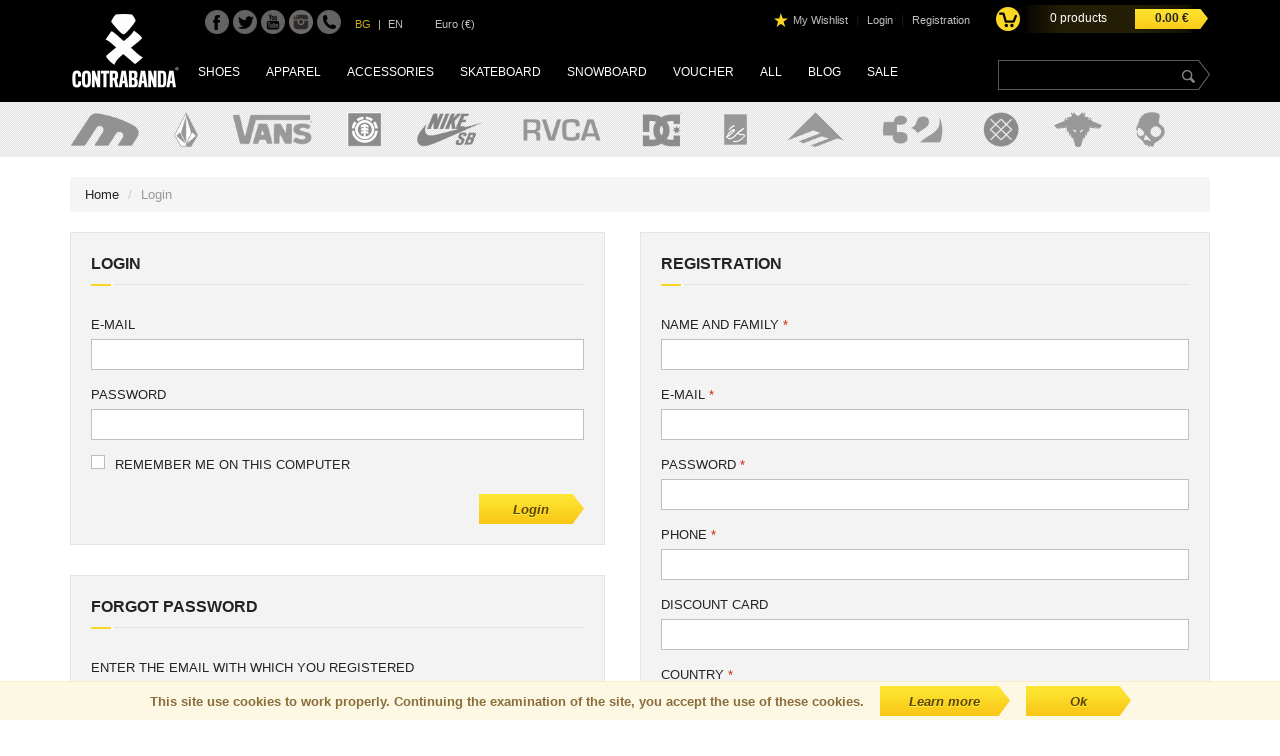

--- FILE ---
content_type: text/html; charset=UTF-8
request_url: https://www.contrabanda.bg/login/
body_size: 8004
content:
<!DOCTYPE html PUBLIC "-//W3C//DTD XHTML 1.0 Transitional//EN" "http://www.w3.org/TR/xhtml1/DTD/xhtml1-transitional.dtd">
<html xmlns="http://www.w3.org/1999/xhtml">
    <head>
        <title>Contrabanda.bg | legal skateboarding , snowboarding , surfing and urban lifestyle smuggling</title>
        <meta name="description" lang="en" content="" />
        <meta name="keywords" content="" />
        <meta http-equiv="content-type" content="text/html; charset=utf-8" />

        <script>
          dataLayer = [];
        </script>
        <!-- Google Tag Manager -->
        <script>
        
        (function(w,d,s,l,i){w[l]=w[l]||[];w[l].push({'gtm.start':
        new Date().getTime(),event:'gtm.js'});var f=d.getElementsByTagName(s)[0],
        j=d.createElement(s),dl=l!='dataLayer'?'&l='+l:'';j.async=true;j.src=
        'https://www.googletagmanager.com/gtm.js?id='+i+dl;f.parentNode.insertBefore(j,f);
        })(window,document,'script','dataLayer','GTM-N5ST387');
        
        </script>
        <!-- End Google Tag Manager -->

                <meta name="google-site-verification" content="ezIy5hJPqCTHbnbTYWvxCZJJ7_Sc34iTLivP2mfIS-U" />
        <meta name="facebook-domain-verification" content="dgmrehscm7c0a50j5vid3zrqpnyw36" />
        <link rel="alternate" media="only screen and (max-width: 990px)" href="https://m.contrabanda.bg/login/" >
        <link rel="shortcut icon" type="image/x-icon" href="https://www.contrabanda.bg/img/favicon.ico" />
        <link rel="stylesheet" type="text/css" href="https://www.contrabanda.bg/css/c.css">
        <link rel="stylesheet" type="text/css" href="https://www.contrabanda.bg/css/default/default.css">
        <link rel="stylesheet" href="https://beta.tbibank.support/fusion-pay-tbi/custom/files/css-tbi-contrabanda.css">
        <script type="text/javascript" src="https://www.contrabanda.bg/js/c.js"></script>
        <script src="https://maps.google.com/maps/api/js?key=AIzaSyAoVj9ZGB3p2Ud_L8oOye0-HIskih0sQjQ" type="text/javascript"></script>
        <script type="text/javascript">
            var my_url  = "https://www.contrabanda.bg/";
            var f_url   = "https://www.contrabanda.bg/login/";
            var my_lang = "en";
            var u_id    = "0";
            var readMoreText = "read more";
            var hideText     = "read less";
        </script>
        
        
    </head>
    <body>
        <!-- Google Tag Manager (noscript) -->
        <noscript><iframe src="https://www.googletagmanager.com/ns.html?id=GTM-N5ST387"
        height="0" width="0" style="display:none;visibility:hidden"></iframe></noscript>
        <!-- End Google Tag Manager (noscript) -->

        <header id="page-header" class="nav-down">
            <div class="row bg-b">
                <div class="content">
                    <table border="0" width="100%" cellpadding="0" cellspacing="0">
                        <tr valign="top">
                            <td width="115">
                                <a href="https://www.contrabanda.bg/" id="logo"></a>
                            </td>
                            <td class="graph-bg">
                                <div class="row pad-l-20 pad-t-10">
                                                                           <a target="_blank" href="https://www.facebook.com/contrabandastore" class="facebook-icon"></a>
                                                                                                                <a target="_blank" href="https://twitter.com/ContrabandaBG" class="twitter-icon"></a>
                                                                                                                <a target="_blank" href="https://www.youtube.com/channel/UCpXEqAezz4zfykmNamnMTwA" class="youtube-icon"></a>
                                                                                                                <a target="_blank" href="https://www.instagram.com/contrabanda.bg/" class="instagram-icon"></a>
                                                                        <a href="https://www.contrabanda.bg/contacts/" class="phone-icon"></a>

                                    <div class="lang-content">
                                                                            <a href="https://www.contrabanda.bg/login/?l=bg" class="lang">BG</a>
                                        <span class="active_lang">&nbsp;|&nbsp;</span>
                                        <span class="active_lang">EN</span>
                                                                        </div>

                                    <div class="currencies-content">
                                                                                                                                                                                                                                                    Euro (€)
                                                                                                                                                            </div>

                                    <div class="profile-box">
                                        <a href="https://www.contrabanda.bg/my-wishlist/" class="wishlist_link">My Wishlist</a>
                                        <span class="profile_sep">&nbsp;|&nbsp;</span>
                                                                                    <a href="https://www.contrabanda.bg/login/" class="profile_link">Login</a>
                                            <span class="profile_sep">&nbsp;|&nbsp;</span>
                                            <a href="https://www.contrabanda.bg/signup/" class="profile_link">Registration</a>
                                                                            </div>

                                    <div class="search-box">
                                        <form method="get" action="https://www.contrabanda.bg/products/">
                                            <input type="text" name="search" class="search-input" value="" />
                                            <div class="search-button">
                                                <input type="submit" class="search-btn" name="search_btn" />
                                            </div>
                                        </form>
                                    </div>

                                    <div class="cart-box popover_bottom_si" data-content="" onclick="document.location='https://www.contrabanda.bg/basket/'">
                                        <div class="cart-box-content">
                                            <span id="basket-product-count">0</span> products
                                        </div>
                                        <div class="cart-price-box">
                                            <span id="basket-product-amount">0.00</span> €
                                        </div>
                                    </div>
                                </div>
                                <div class="row pad-t-15">
                                    
                                                                            <a href="https://www.contrabanda.bg/products/shoes-t2/" class="menu_link ">Shoes</a>
                                                                            <a href="https://www.contrabanda.bg/products/apparel-t1/" class="menu_link ">Apparel</a>
                                                                            <a href="https://www.contrabanda.bg/products/accessories-t3/" class="menu_link ">Accessories</a>
                                                                            <a href="https://www.contrabanda.bg/products/skateboard-t4/" class="menu_link ">Skateboard</a>
                                                                            <a href="https://www.contrabanda.bg/products/snowboard-t6/" class="menu_link ">Snowboard</a>
                                                                            <a href="https://www.contrabanda.bg/products/voucher-t10/" class="menu_link ">Voucher</a>
                                                                        <a href="https://www.contrabanda.bg/all/" class="menu_link ">All</a>
                                    <a href="https://www.contrabanda.bg/blog/" class="menu_link ">Blog</a>
                                    <a href="https://www.contrabanda.bg/sale/" class="menu_link ">SALE</a>
                                </div>
                            </td>
                        </tr>
                    </table>
                </div>
            </div>
            <div class="row dot-bg">
                <div class="content" id="brands-list-header">
                    <div class="brands-list-header">
                        <div>
                                                                            <a href="https://www.contrabanda.bg/etnies-1/">
                                <img src="https://www.contrabanda.bg/files/images/brands/1732787263_9284.png" style="height: 35px;" title="ETNIES" class="tooltip_bottom" />
                            </a>
                                                                                                    <a href="https://www.contrabanda.bg/volcom-4/">
                                <img src="https://www.contrabanda.bg/files/images/brands/1411032244_9584.png" style="height: 35px;" title="VOLCOM" class="tooltip_bottom" />
                            </a>
                                                                                                    <a href="https://www.contrabanda.bg/vans-3/">
                                <img src="https://www.contrabanda.bg/files/images/brands/1411032027_2387.png" style="height: 35px;" title="VANS" class="tooltip_bottom" />
                            </a>
                                                                                                    <a href="https://www.contrabanda.bg/element-107/">
                                <img src="https://www.contrabanda.bg/files/images/brands/1539852498_658.png" style="height: 35px;" title="ELEMENT" class="tooltip_bottom" />
                            </a>
                                                                                                    <a href="https://www.contrabanda.bg/nike-17/">
                                <img src="https://www.contrabanda.bg/files/images/brands/1509633209_8327.png" style="height: 35px;" title="NIKE" class="tooltip_bottom" />
                            </a>
                                                                                                    <a href="https://www.contrabanda.bg/rvca-105/">
                                <img src="https://www.contrabanda.bg/files/images/brands/1552895127_3076.png" style="height: 35px;" title="RVCA" class="tooltip_bottom" />
                            </a>
                                                                                                    <a href="https://www.contrabanda.bg/dc-115/">
                                <img src="https://www.contrabanda.bg/files/images/brands/1589980401_7453.png" style="height: 35px;" title="DC" class="tooltip_bottom" />
                            </a>
                                                                                                    <a href="https://www.contrabanda.bg/es-58/">
                                <img src="https://www.contrabanda.bg/files/images/brands/1444137793_3943.png" style="height: 35px;" title="ES" class="tooltip_bottom" />
                            </a>
                                                                                                    <a href="https://www.contrabanda.bg/emerica-7/">
                                <img src="https://www.contrabanda.bg/files/images/brands/1411032276_3256.png" style="height: 35px;" title="EMERICA" class="tooltip_bottom" />
                            </a>
                                                                                                    <a href="https://www.contrabanda.bg/thirty-two-8/">
                                <img src="https://www.contrabanda.bg/files/images/brands/1411032298_3741.png" style="height: 35px;" title="THIRTY TWO" class="tooltip_bottom" />
                            </a>
                                                                                                    <a href="https://www.contrabanda.bg/stance-92/">
                                <img src="https://www.contrabanda.bg/files/images/brands/1509634223_6964.png" style="height: 35px;" title="STANCE" class="tooltip_bottom" />
                            </a>
                                                                                                    <a href="https://www.contrabanda.bg/brocode-18/">
                                <img src="https://www.contrabanda.bg/files/images/brands/1431612603_89.png" style="height: 35px;" title="BROCODE" class="tooltip_bottom" />
                            </a>
                                                                                                    <a href="https://www.contrabanda.bg/skullcandy-12/">
                                <img src="https://www.contrabanda.bg/files/images/brands/1411032307_6114.png" style="height: 35px;" title="SKULLCANDY" class="tooltip_bottom" />
                            </a>
                                                                                                    <a href="https://www.contrabanda.bg/protest-5/">
                                <img src="https://www.contrabanda.bg/files/images/brands/1411032256_3730.png" style="height: 35px;" title="PROTEST" class="tooltip_bottom" />
                            </a>
                                                                        </div>
                    </div>
                    
                    <div id="show-brands">
                                                    <div class="brands-list-h tooltip_bottom" title="ETNIES">
                                <div class="pad-5" style="vertical-align:middle; display: table-cell;">
                                    <a href="https://www.contrabanda.bg/etnies-1/" class="brand-link">
                                                                                    <img src="https://www.contrabanda.bg/files/images/brands/1732787263_9284.png" alt="" border="0" class="brand-image-header" />
                                                                            </a>
                                </div>
                            </div>
                                                    <div class="brands-list-h tooltip_bottom" title="VOLCOM">
                                <div class="pad-5" style="vertical-align:middle; display: table-cell;">
                                    <a href="https://www.contrabanda.bg/volcom-4/" class="brand-link">
                                                                                    <img src="https://www.contrabanda.bg/files/images/brands/1411032244_9584.png" alt="" border="0" class="brand-image-header" />
                                                                            </a>
                                </div>
                            </div>
                                                    <div class="brands-list-h tooltip_bottom" title="VANS">
                                <div class="pad-5" style="vertical-align:middle; display: table-cell;">
                                    <a href="https://www.contrabanda.bg/vans-3/" class="brand-link">
                                                                                    <img src="https://www.contrabanda.bg/files/images/brands/1411032027_2387.png" alt="" border="0" class="brand-image-header" />
                                                                            </a>
                                </div>
                            </div>
                                                    <div class="brands-list-h tooltip_bottom" title="ELEMENT">
                                <div class="pad-5" style="vertical-align:middle; display: table-cell;">
                                    <a href="https://www.contrabanda.bg/element-107/" class="brand-link">
                                                                                    <img src="https://www.contrabanda.bg/files/images/brands/1539852498_658.png" alt="" border="0" class="brand-image-header" />
                                                                            </a>
                                </div>
                            </div>
                                                    <div class="brands-list-h tooltip_bottom" title="NIKE">
                                <div class="pad-5" style="vertical-align:middle; display: table-cell;">
                                    <a href="https://www.contrabanda.bg/nike-17/" class="brand-link">
                                                                                    <img src="https://www.contrabanda.bg/files/images/brands/1509633209_8327.png" alt="" border="0" class="brand-image-header" />
                                                                            </a>
                                </div>
                            </div>
                                                    <div class="brands-list-h tooltip_bottom" title="RVCA">
                                <div class="pad-5" style="vertical-align:middle; display: table-cell;">
                                    <a href="https://www.contrabanda.bg/rvca-105/" class="brand-link">
                                                                                    <img src="https://www.contrabanda.bg/files/images/brands/1552895127_3076.png" alt="" border="0" class="brand-image-header" />
                                                                            </a>
                                </div>
                            </div>
                                                    <div class="brands-list-h tooltip_bottom" title="DC">
                                <div class="pad-5" style="vertical-align:middle; display: table-cell;">
                                    <a href="https://www.contrabanda.bg/dc-115/" class="brand-link">
                                                                                    <img src="https://www.contrabanda.bg/files/images/brands/1589980401_7453.png" alt="" border="0" class="brand-image-header" />
                                                                            </a>
                                </div>
                            </div>
                                                    <div class="brands-list-h tooltip_bottom" title="ES">
                                <div class="pad-5" style="vertical-align:middle; display: table-cell;">
                                    <a href="https://www.contrabanda.bg/es-58/" class="brand-link">
                                                                                    <img src="https://www.contrabanda.bg/files/images/brands/1444137793_3943.png" alt="" border="0" class="brand-image-header" />
                                                                            </a>
                                </div>
                            </div>
                                                    <div class="brands-list-h tooltip_bottom" title="EMERICA">
                                <div class="pad-5" style="vertical-align:middle; display: table-cell;">
                                    <a href="https://www.contrabanda.bg/emerica-7/" class="brand-link">
                                                                                    <img src="https://www.contrabanda.bg/files/images/brands/1411032276_3256.png" alt="" border="0" class="brand-image-header" />
                                                                            </a>
                                </div>
                            </div>
                                                    <div class="brands-list-h tooltip_bottom" title="THIRTY TWO">
                                <div class="pad-5" style="vertical-align:middle; display: table-cell;">
                                    <a href="https://www.contrabanda.bg/thirty-two-8/" class="brand-link">
                                                                                    <img src="https://www.contrabanda.bg/files/images/brands/1411032298_3741.png" alt="" border="0" class="brand-image-header" />
                                                                            </a>
                                </div>
                            </div>
                                                    <div class="brands-list-h tooltip_bottom" title="STANCE">
                                <div class="pad-5" style="vertical-align:middle; display: table-cell;">
                                    <a href="https://www.contrabanda.bg/stance-92/" class="brand-link">
                                                                                    <img src="https://www.contrabanda.bg/files/images/brands/1509634223_6964.png" alt="" border="0" class="brand-image-header" />
                                                                            </a>
                                </div>
                            </div>
                                                    <div class="brands-list-h tooltip_bottom" title="BROCODE">
                                <div class="pad-5" style="vertical-align:middle; display: table-cell;">
                                    <a href="https://www.contrabanda.bg/brocode-18/" class="brand-link">
                                                                                    <img src="https://www.contrabanda.bg/files/images/brands/1431612603_89.png" alt="" border="0" class="brand-image-header" />
                                                                            </a>
                                </div>
                            </div>
                                                    <div class="brands-list-h tooltip_bottom" title="SKULLCANDY">
                                <div class="pad-5" style="vertical-align:middle; display: table-cell;">
                                    <a href="https://www.contrabanda.bg/skullcandy-12/" class="brand-link">
                                                                                    <img src="https://www.contrabanda.bg/files/images/brands/1411032307_6114.png" alt="" border="0" class="brand-image-header" />
                                                                            </a>
                                </div>
                            </div>
                                                    <div class="brands-list-h tooltip_bottom" title="PROTEST">
                                <div class="pad-5" style="vertical-align:middle; display: table-cell;">
                                    <a href="https://www.contrabanda.bg/protest-5/" class="brand-link">
                                                                                    <img src="https://www.contrabanda.bg/files/images/brands/1411032256_3730.png" alt="" border="0" class="brand-image-header" />
                                                                            </a>
                                </div>
                            </div>
                                                    <div class="brands-list-h tooltip_bottom" title="ELECTRIC">
                                <div class="pad-5" style="vertical-align:middle; display: table-cell;">
                                    <a href="https://www.contrabanda.bg/electric-10/" class="brand-link">
                                                                                    <img src="https://www.contrabanda.bg/files/images/brands/1411032286_5160.png" alt="" border="0" class="brand-image-header" />
                                                                            </a>
                                </div>
                            </div>
                                                    <div class="brands-list-h tooltip_bottom" title="BILLABONG">
                                <div class="pad-5" style="vertical-align:middle; display: table-cell;">
                                    <a href="https://www.contrabanda.bg/billabong-127/" class="brand-link">
                                                                                    <img src="https://www.contrabanda.bg/files/images/brands/1650956008_1967.png" alt="" border="0" class="brand-image-header" />
                                                                            </a>
                                </div>
                            </div>
                                                    <div class="brands-list-h tooltip_bottom" title="AIRHOLE">
                                <div class="pad-5" style="vertical-align:middle; display: table-cell;">
                                    <a href="https://www.contrabanda.bg/airhole-23/" class="brand-link">
                                                                                    <img src="https://www.contrabanda.bg/files/images/brands/1412588349_6298.png" alt="" border="0" class="brand-image-header" />
                                                                            </a>
                                </div>
                            </div>
                                                    <div class="brands-list-h tooltip_bottom" title="DAKINE">
                                <div class="pad-5" style="vertical-align:middle; display: table-cell;">
                                    <a href="https://www.contrabanda.bg/dakine-99/" class="brand-link">
                                                                                    <img src="https://www.contrabanda.bg/files/images/brands/1513073898_8184.png" alt="" border="0" class="brand-image-header" />
                                                                            </a>
                                </div>
                            </div>
                                                    <div class="brands-list-h tooltip_bottom" title="CONVERSE">
                                <div class="pad-5" style="vertical-align:middle; display: table-cell;">
                                    <a href="https://www.contrabanda.bg/converse-139/" class="brand-link">
                                                                                    <img src="https://www.contrabanda.bg/files/images/brands/1679494463_8330.png" alt="" border="0" class="brand-image-header" />
                                                                            </a>
                                </div>
                            </div>
                                                    <div class="brands-list-h tooltip_bottom" title="NEW BALANCE">
                                <div class="pad-5" style="vertical-align:middle; display: table-cell;">
                                    <a href="https://www.contrabanda.bg/new-balance-140/" class="brand-link">
                                                                                    <img src="https://www.contrabanda.bg/files/images/brands/1718098237_1049.png" alt="" border="0" class="brand-image-header" />
                                                                            </a>
                                </div>
                            </div>
                                                    <div class="brands-list-h tooltip_bottom" title="CIRCA">
                                <div class="pad-5" style="vertical-align:middle; display: table-cell;">
                                    <a href="https://www.contrabanda.bg/circa-9/" class="brand-link">
                                                                                    <img src="https://www.contrabanda.bg/files/images/brands/1411032322_7374.png" alt="" border="0" class="brand-image-header" />
                                                                            </a>
                                </div>
                            </div>
                                                    <div class="brands-list-h tooltip_bottom" title="NEVER SUMMER">
                                <div class="pad-5" style="vertical-align:middle; display: table-cell;">
                                    <a href="https://www.contrabanda.bg/never-summer-31/" class="brand-link">
                                                                                    <img src="https://www.contrabanda.bg/files/images/brands/1412588868_703.png" alt="" border="0" class="brand-image-header" />
                                                                            </a>
                                </div>
                            </div>
                                                    <div class="brands-list-h tooltip_bottom" title="LIB-TECH">
                                <div class="pad-5" style="vertical-align:middle; display: table-cell;">
                                    <a href="https://www.contrabanda.bg/lib-tech-85/" class="brand-link">
                                                                                    <img src="https://www.contrabanda.bg/files/images/brands/1479976306_6733.png" alt="" border="0" class="brand-image-header" />
                                                                            </a>
                                </div>
                            </div>
                                                    <div class="brands-list-h tooltip_bottom" title="GNU">
                                <div class="pad-5" style="vertical-align:middle; display: table-cell;">
                                    <a href="https://www.contrabanda.bg/gnu-86/" class="brand-link">
                                                                                    <img src="https://www.contrabanda.bg/files/images/brands/1479976542_482.png" alt="" border="0" class="brand-image-header" />
                                                                            </a>
                                </div>
                            </div>
                                                    <div class="brands-list-h tooltip_bottom" title="BIRKENSTOCK">
                                <div class="pad-5" style="vertical-align:middle; display: table-cell;">
                                    <a href="https://www.contrabanda.bg/birkenstock-149/" class="brand-link">
                                                                                    <img src="https://www.contrabanda.bg/files/images/brands/1719485967_5497.png" alt="" border="0" class="brand-image-header" />
                                                                            </a>
                                </div>
                            </div>
                                                    <div class="brands-list-h tooltip_bottom" title="FIX">
                                <div class="pad-5" style="vertical-align:middle; display: table-cell;">
                                    <a href="https://www.contrabanda.bg/fix-93/" class="brand-link">
                                                                                    <img src="https://www.contrabanda.bg/files/images/brands/1509003200_1949.png" alt="" border="0" class="brand-image-header" />
                                                                            </a>
                                </div>
                            </div>
                                                    <div class="brands-list-h tooltip_bottom" title="UNION">
                                <div class="pad-5" style="vertical-align:middle; display: table-cell;">
                                    <a href="https://www.contrabanda.bg/union-27/" class="brand-link">
                                                                                    <img src="https://www.contrabanda.bg/files/images/brands/1412588811_6687.png" alt="" border="0" class="brand-image-header" />
                                                                            </a>
                                </div>
                            </div>
                                                    <div class="brands-list-h tooltip_bottom" title="ANON">
                                <div class="pad-5" style="vertical-align:middle; display: table-cell;">
                                    <a href="https://www.contrabanda.bg/anon-101/" class="brand-link">
                                                                                    <img src="https://www.contrabanda.bg/files/images/brands/1513926653_3074.png" alt="" border="0" class="brand-image-header" />
                                                                            </a>
                                </div>
                            </div>
                                                    <div class="brands-list-h tooltip_bottom" title="SOUR">
                                <div class="pad-5" style="vertical-align:middle; display: table-cell;">
                                    <a href="https://www.contrabanda.bg/sour-112/" class="brand-link">
                                                                                    <img src="https://www.contrabanda.bg/files/images/brands/1560408626_8006.png" alt="" border="0" class="brand-image-header" />
                                                                            </a>
                                </div>
                            </div>
                                                    <div class="brands-list-h tooltip_bottom" title="PRO-TEC">
                                <div class="pad-5" style="vertical-align:middle; display: table-cell;">
                                    <a href="https://www.contrabanda.bg/pro-tec-26/" class="brand-link">
                                                                                    <img src="https://www.contrabanda.bg/files/images/brands/1412588799_3618.png" alt="" border="0" class="brand-image-header" />
                                                                            </a>
                                </div>
                            </div>
                                                    <div class="brands-list-h tooltip_bottom" title="CONTRABANDA">
                                <div class="pad-5" style="vertical-align:middle; display: table-cell;">
                                    <a href="https://www.contrabanda.bg/contrabanda-36/" class="brand-link">
                                                                                    <img src="https://www.contrabanda.bg/files/images/brands/1606208142_6307.png" alt="" border="0" class="brand-image-header" />
                                                                            </a>
                                </div>
                            </div>
                                                    <div class="brands-list-h tooltip_bottom" title="THUNDER">
                                <div class="pad-5" style="vertical-align:middle; display: table-cell;">
                                    <a href="https://www.contrabanda.bg/thunder-38/" class="brand-link">
                                                                                    <img src="https://www.contrabanda.bg/files/images/brands/1412588945_1222.png" alt="" border="0" class="brand-image-header" />
                                                                            </a>
                                </div>
                            </div>
                                                    <div class="brands-list-h tooltip_bottom" title="INDEPENDENT">
                                <div class="pad-5" style="vertical-align:middle; display: table-cell;">
                                    <a href="https://www.contrabanda.bg/independent-61/" class="brand-link">
                                                                                    <img src="https://www.contrabanda.bg/files/images/brands/1473834553_1258.png" alt="" border="0" class="brand-image-header" />
                                                                            </a>
                                </div>
                            </div>
                                                    <div class="brands-list-h tooltip_bottom" title="MOB">
                                <div class="pad-5" style="vertical-align:middle; display: table-cell;">
                                    <a href="https://www.contrabanda.bg/mob-62/" class="brand-link">
                                                                                    <img src="https://www.contrabanda.bg/files/images/brands/1444219480_6962.png" alt="" border="0" class="brand-image-header" />
                                                                            </a>
                                </div>
                            </div>
                                                    <div class="brands-list-h tooltip_bottom" title="SANTA CRUZ">
                                <div class="pad-5" style="vertical-align:middle; display: table-cell;">
                                    <a href="https://www.contrabanda.bg/santa-cruz-63/" class="brand-link">
                                                                                    <img src="https://www.contrabanda.bg/files/images/brands/1444306070_9723.png" alt="" border="0" class="brand-image-header" />
                                                                            </a>
                                </div>
                            </div>
                                                    <div class="brands-list-h tooltip_bottom" title="CAPITA">
                                <div class="pad-5" style="vertical-align:middle; display: table-cell;">
                                    <a href="https://www.contrabanda.bg/capita-67/" class="brand-link">
                                                                                    <img src="https://www.contrabanda.bg/files/images/brands/1460553694_3909.png" alt="" border="0" class="brand-image-header" />
                                                                            </a>
                                </div>
                            </div>
                                                    <div class="brands-list-h tooltip_bottom" title="SPITFIRE">
                                <div class="pad-5" style="vertical-align:middle; display: table-cell;">
                                    <a href="https://www.contrabanda.bg/spitfire-68/" class="brand-link">
                                                                                    <img src="https://www.contrabanda.bg/files/images/brands/1460553200_4397.png" alt="" border="0" class="brand-image-header" />
                                                                            </a>
                                </div>
                            </div>
                                                    <div class="brands-list-h tooltip_bottom" title="ANTIZ">
                                <div class="pad-5" style="vertical-align:middle; display: table-cell;">
                                    <a href="https://www.contrabanda.bg/antiz-87/" class="brand-link">
                                                                                    <img src="https://www.contrabanda.bg/files/images/brands/1491375147_4514.png" alt="" border="0" class="brand-image-header" />
                                                                            </a>
                                </div>
                            </div>
                                                    <div class="brands-list-h tooltip_bottom" title="BURTON">
                                <div class="pad-5" style="vertical-align:middle; display: table-cell;">
                                    <a href="https://www.contrabanda.bg/burton-100/" class="brand-link">
                                                                                    <img src="https://www.contrabanda.bg/files/images/brands/1513926621_2787.png" alt="" border="0" class="brand-image-header" />
                                                                            </a>
                                </div>
                            </div>
                                                    <div class="brands-list-h tooltip_bottom" title="THRASHER">
                                <div class="pad-5" style="vertical-align:middle; display: table-cell;">
                                    <a href="https://www.contrabanda.bg/thrasher-103/" class="brand-link">
                                                                                    <img src="https://www.contrabanda.bg/files/images/brands/1516868873_7254.png" alt="" border="0" class="brand-image-header" />
                                                                            </a>
                                </div>
                            </div>
                                                    <div class="brands-list-h tooltip_bottom" title="ENJOI">
                                <div class="pad-5" style="vertical-align:middle; display: table-cell;">
                                    <a href="https://www.contrabanda.bg/enjoi-108/" class="brand-link">
                                                                                    <img src="https://www.contrabanda.bg/files/images/brands/1544611928_5115.png" alt="" border="0" class="brand-image-header" />
                                                                            </a>
                                </div>
                            </div>
                                                    <div class="brands-list-h tooltip_bottom" title="ЖЛЪЧ">
                                <div class="pad-5" style="vertical-align:middle; display: table-cell;">
                                    <a href="https://www.contrabanda.bg/жлъч-117/" class="brand-link">
                                                                                    <img src="https://www.contrabanda.bg/files/images/brands/1600420943_8647.png" alt="" border="0" class="brand-image-header" />
                                                                            </a>
                                </div>
                            </div>
                                                    <div class="brands-list-h tooltip_bottom" title="BULLET">
                                <div class="pad-5" style="vertical-align:middle; display: table-cell;">
                                    <a href="https://www.contrabanda.bg/bullet-121/" class="brand-link">
                                                                                    <img src="https://www.contrabanda.bg/files/images/brands/1632988137_8287.png" alt="" border="0" class="brand-image-header" />
                                                                            </a>
                                </div>
                            </div>
                                                    <div class="brands-list-h tooltip_bottom" title="BRONSON">
                                <div class="pad-5" style="vertical-align:middle; display: table-cell;">
                                    <a href="https://www.contrabanda.bg/bronson-123/" class="brand-link">
                                                                                    <img src="https://www.contrabanda.bg/files/images/brands/1632988359_9701.png" alt="" border="0" class="brand-image-header" />
                                                                            </a>
                                </div>
                            </div>
                                                    <div class="brands-list-h tooltip_bottom" title="SMITH">
                                <div class="pad-5" style="vertical-align:middle; display: table-cell;">
                                    <a href="https://www.contrabanda.bg/smith-124/" class="brand-link">
                                                                                    <img src="https://www.contrabanda.bg/files/images/brands/1641541862_1440.png" alt="" border="0" class="brand-image-header" />
                                                                            </a>
                                </div>
                            </div>
                                                    <div class="brands-list-h tooltip_bottom" title="STANLEY">
                                <div class="pad-5" style="vertical-align:middle; display: table-cell;">
                                    <a href="https://www.contrabanda.bg/stanley-125/" class="brand-link">
                                                                                    <img src="https://www.contrabanda.bg/files/images/brands/1645705478_5660.png" alt="" border="0" class="brand-image-header" />
                                                                            </a>
                                </div>
                            </div>
                                                    <div class="brands-list-h tooltip_bottom" title="SMELLWELL">
                                <div class="pad-5" style="vertical-align:middle; display: table-cell;">
                                    <a href="https://www.contrabanda.bg/smellwell-134/" class="brand-link">
                                                                                    <img src="https://www.contrabanda.bg/files/images/brands/1666249035_9576.png" alt="" border="0" class="brand-image-header" />
                                                                            </a>
                                </div>
                            </div>
                                                    <div class="brands-list-h tooltip_bottom" title="SANDBOX">
                                <div class="pad-5" style="vertical-align:middle; display: table-cell;">
                                    <a href="https://www.contrabanda.bg/sandbox-135/" class="brand-link">
                                                                                    <img src="https://www.contrabanda.bg/files/images/brands/1669380510_760.png" alt="" border="0" class="brand-image-header" />
                                                                            </a>
                                </div>
                            </div>
                                                    <div class="brands-list-h tooltip_bottom" title="TUBELACES">
                                <div class="pad-5" style="vertical-align:middle; display: table-cell;">
                                    <a href="https://www.contrabanda.bg/tubelaces-137/" class="brand-link">
                                                                                    <img src="https://www.contrabanda.bg/files/images/brands/1670406877_3738.png" alt="" border="0" class="brand-image-header" />
                                                                            </a>
                                </div>
                            </div>
                                                    <div class="brands-list-h tooltip_bottom" title="MUSIC &amp; MOVIES MERCH">
                                <div class="pad-5" style="vertical-align:middle; display: table-cell;">
                                    <a href="https://www.contrabanda.bg/music-movies-merch-141/" class="brand-link">
                                                                                    <img src="https://www.contrabanda.bg/files/images/brands/1688637441_7777.png" alt="" border="0" class="brand-image-header" />
                                                                            </a>
                                </div>
                            </div>
                                                    <div class="brands-list-h tooltip_bottom" title="BANDA H2O">
                                <div class="pad-5" style="vertical-align:middle; display: table-cell;">
                                    <a href="https://www.contrabanda.bg/banda-h2o-142/" class="brand-link">
                                                                                    <img src="https://www.contrabanda.bg/files/images/brands/1700465602_6404.png" alt="" border="0" class="brand-image-header" />
                                                                            </a>
                                </div>
                            </div>
                                                    <div class="brands-list-h tooltip_bottom" title="XION">
                                <div class="pad-5" style="vertical-align:middle; display: table-cell;">
                                    <a href="https://www.contrabanda.bg/xion-143/" class="brand-link">
                                                                                    <img src="https://www.contrabanda.bg/files/images/brands/1703231142_5402.png" alt="" border="0" class="brand-image-header" />
                                                                            </a>
                                </div>
                            </div>
                                                    <div class="brands-list-h tooltip_bottom" title="EPIC">
                                <div class="pad-5" style="vertical-align:middle; display: table-cell;">
                                    <a href="https://www.contrabanda.bg/epic-146/" class="brand-link">
                                                                                    <img src="https://www.contrabanda.bg/files/images/brands/1707378106_2096.png" alt="" border="0" class="brand-image-header" />
                                                                            </a>
                                </div>
                            </div>
                                                    <div class="brands-list-h tooltip_bottom" title="NIKWAX">
                                <div class="pad-5" style="vertical-align:middle; display: table-cell;">
                                    <a href="https://www.contrabanda.bg/nikwax-147/" class="brand-link">
                                                                                    <img src="https://www.contrabanda.bg/files/images/brands/1710403096_1083.png" alt="" border="0" class="brand-image-header" />
                                                                            </a>
                                </div>
                            </div>
                                                    <div class="brands-list-h tooltip_bottom" title="ARCADE">
                                <div class="pad-5" style="vertical-align:middle; display: table-cell;">
                                    <a href="https://www.contrabanda.bg/arcade-151/" class="brand-link">
                                                                                    <img src="https://www.contrabanda.bg/files/images/brands/1727940306_6870.png" alt="" border="0" class="brand-image-header" />
                                                                            </a>
                                </div>
                            </div>
                                                    <div class="brands-list-h tooltip_bottom" title="THE DUDES">
                                <div class="pad-5" style="vertical-align:middle; display: table-cell;">
                                    <a href="https://www.contrabanda.bg/the-dudes-152/" class="brand-link">
                                                                                    <img src="https://www.contrabanda.bg/files/images/brands/1733751165_9402.png" alt="" border="0" class="brand-image-header" />
                                                                            </a>
                                </div>
                            </div>
                                                    <div class="brands-list-h tooltip_bottom" title="HEY DUDE">
                                <div class="pad-5" style="vertical-align:middle; display: table-cell;">
                                    <a href="https://www.contrabanda.bg/hey-dude-153/" class="brand-link">
                                                                                    <img src="https://www.contrabanda.bg/files/images/brands/1748848800_2924.png" alt="" border="0" class="brand-image-header" />
                                                                            </a>
                                </div>
                            </div>
                                                    <div class="brands-list-h tooltip_bottom" title="JORDAN">
                                <div class="pad-5" style="vertical-align:middle; display: table-cell;">
                                    <a href="https://www.contrabanda.bg/jordan-154/" class="brand-link">
                                                                                    <img src="https://www.contrabanda.bg/files/images/brands/1751356773_8868.png" alt="" border="0" class="brand-image-header" />
                                                                            </a>
                                </div>
                            </div>
                                                    <div class="brands-list-h tooltip_bottom" title="REAL">
                                <div class="pad-5" style="vertical-align:middle; display: table-cell;">
                                    <a href="https://www.contrabanda.bg/real-155/" class="brand-link">
                                                                                    <img src="https://www.contrabanda.bg/files/images/brands/1754393990_9916.png" alt="" border="0" class="brand-image-header" />
                                                                            </a>
                                </div>
                            </div>
                                                    <div class="brands-list-h tooltip_bottom" title="RIPNDIP">
                                <div class="pad-5" style="vertical-align:middle; display: table-cell;">
                                    <a href="https://www.contrabanda.bg/ripndip-158/" class="brand-link">
                                                                                    <img src="https://www.contrabanda.bg/files/images/brands/1760530116_5651.png" alt="" border="0" class="brand-image-header" />
                                                                            </a>
                                </div>
                            </div>
                                                    <div class="brands-list-h tooltip_bottom" title="HUF">
                                <div class="pad-5" style="vertical-align:middle; display: table-cell;">
                                    <a href="https://www.contrabanda.bg/huf-159/" class="brand-link">
                                                                                    <img src="https://www.contrabanda.bg/files/images/brands/1761911495_4695.png" alt="" border="0" class="brand-image-header" />
                                                                            </a>
                                </div>
                            </div>
                                                    <div class="brands-list-h tooltip_bottom" title="CROCS">
                                <div class="pad-5" style="vertical-align:middle; display: table-cell;">
                                    <a href="https://www.contrabanda.bg/crocs-160/" class="brand-link">
                                                                                    <img src="https://www.contrabanda.bg/files/images/brands/1762242850_902.png" alt="" border="0" class="brand-image-header" />
                                                                            </a>
                                </div>
                            </div>
                                                    <div class="brands-list-h tooltip_bottom" title="INK ONE">
                                <div class="pad-5" style="vertical-align:middle; display: table-cell;">
                                    <a href="https://www.contrabanda.bg/ink-one-161/" class="brand-link">
                                                                                    <img src="https://www.contrabanda.bg/files/images/brands/1762345077_7722.png" alt="" border="0" class="brand-image-header" />
                                                                            </a>
                                </div>
                            </div>
                                                    <div class="brands-list-h tooltip_bottom" title="DIFOLD">
                                <div class="pad-5" style="vertical-align:middle; display: table-cell;">
                                    <a href="https://www.contrabanda.bg/difold-162/" class="brand-link">
                                                                                    <img src="https://www.contrabanda.bg/files/images/brands/1763111829_5722.png" alt="" border="0" class="brand-image-header" />
                                                                            </a>
                                </div>
                            </div>
                                                    <div class="brands-list-h tooltip_bottom" title="NASIMO">
                                <div class="pad-5" style="vertical-align:middle; display: table-cell;">
                                    <a href="https://www.contrabanda.bg/nasimo-163/" class="brand-link">
                                                                                    <img src="https://www.contrabanda.bg/files/images/brands/1764937505_2751.png" alt="" border="0" class="brand-image-header" />
                                                                            </a>
                                </div>
                            </div>
                                                    <div class="brands-list-h tooltip_bottom" title="DEMON">
                                <div class="pad-5" style="vertical-align:middle; display: table-cell;">
                                    <a href="https://www.contrabanda.bg/demon-164/" class="brand-link">
                                                                                    <img src="https://www.contrabanda.bg/files/images/brands/1766040373_8123.png" alt="" border="0" class="brand-image-header" />
                                                                            </a>
                                </div>
                            </div>
                                            </div>
                </div>
            </div>
        </header>
        <div class="row" style="margin-top: 157px;">
            <div class="content pad-t-20 pad-b-45">
                    <ul class="breadcrumb">
        	<li><a href="https://www.contrabanda.bg/">Home</a></li>
    	<li class="active">Login</li>
        </ul>


<div class="row">
    <div class="col-md-6">
        <div class="mar-r-35">
            <div class="contact-form-content">
                <div class="pad-20">
                    <div class="page-title-box pad-t-0 mar-b-30">
                        <span class="page-title">Login</span>
                        <div class="box-border-y"></div>
                    </div>
                    <div class="row">
                                                <form method="post" action="">
                            <div>
                                <label for="login_mail" class="contact-form-label">E-mail</label>
                                <br />
                                <input type="email" class="contact-form" id="login_mail" name="login_mail" value="" required="" />
                            </div>
                            <div class="mar-t-15">
                                <label for="login_password" class="contact-form-label">Password</label>
                                <br />
                                <input type="password" class="contact-form" id="login_password" name="login_password" value="" required="" />
                            </div>
                            <div class="mar-t-15">
                                <label class="label_check">
                                    <input type="checkbox" name="login_remember" value="1" />
                                    remember me on this computer
                                </label>
                            </div>


                            <div class="row mar-t-15">
                                <div class="col-md-7 pad-t-5">
                                </div>
                                <div class="col-md-5 align-right">
                                    <input type="submit" class="contact-form-btn" name="login" value="Login" />
                                </div>
                            </div>
                        </form>
                    </div>
                </div>
            </div>
            <div class="mar-t-30 contact-form-content">
                <div class="pad-20">
                    <div class="page-title-box pad-t-0 mar-b-30">
                        <span class="page-title">Forgot password</span>
                        <div class="box-border-y"></div>
                    </div>
                    <div class="row">
                                                <form method="post" action="">
                            <div>
                                <label for="fpass_mail" class="contact-form-label">Enter the email with which you registered</label>
                                <br />
                                <input type="email" class="contact-form" id="fpass_mail" name="fpass_mail" value="" required="" />
                            </div>
                            <div class="row mar-t-15">
                                <div class="col-md-7 pad-t-5">
                                </div>
                                <div class="col-md-5 align-right">
                                    <input type="submit" class="contact-form-btn" name="fpass" value="New password" />
                                </div>
                            </div>
                        </form>
                    </div>
                </div>
            </div>
        </div>
    </div>
    <div class="col-md-6">
        <div class="contact-form-content">
            <div class="pad-20">
                <div class="page-title-box pad-t-0 mar-b-30">
                    <span class="page-title">Registration</span>
                    <div class="box-border-y"></div>
                </div>
                <div class="row">
                                        <form method="post" action="">
                        <input type="hidden" name="email" value="" />
                        <div>
                            <label for="name" class="contact-form-label">Name and family</label> <span class="red-star">*</span>
                            <br />
                            <input type="text" class="contact-form" id="name" name="name" value="" required="" />
                        </div>
                        <div class="mar-t-15">
                            <label for="mail" class="contact-form-label">E-mail</label> <span class="red-star">*</span>
                            <br />
                            <input type="email" class="contact-form" id="mail" name="mail" value="" required="" />
                        </div>
                        <div class="mar-t-15">
                            <label for="password" class="contact-form-label">Password</label> <span class="red-star">*</span>
                            <br />
                            <input type="password" class="contact-form" id="password" name="password" value="" required="" />
                        </div>
                        <div class="mar-t-15">
                            <label for="phone" class="contact-form-label">Phone</label> <span class="red-star">*</span>
                            <br />
                            <input type="text" class="contact-form" id="phone" name="phone" value="" required="" />
                        </div>
                        <div class="mar-t-15">
                            <label for="discountCard" class="contact-form-label">Discount card</label>
                            <br />
                            <input type="text" class="contact-form" id="discountCard" name="discountCard" value="" />
                        </div>
                        <div class="mar-t-15">
                            <label for="country" class="contact-form-label">Country</label> <span class="red-star">*</span>
                            <br />
                            <select name="countryId" id="country" class="contact-form">
                                <option value="0" selected="">Choose country</option>
                                                                    <option value="2" >Albania</option>
                                                                    <option value="10" >Argentina</option>
                                                                    <option value="14" >Austria</option>
                                                                    <option value="15" >Azerbaijan</option>
                                                                    <option value="20" >Belarus</option>
                                                                    <option value="21" >Belgium</option>
                                                                    <option value="27" >Bosnia and Herzegovina</option>
                                                                    <option value="30" >Brazil</option>
                                                                    <option value="33" >Bulgaria</option>
                                                                    <option value="38" >Canada</option>
                                                                    <option value="54" >Croatia</option>
                                                                    <option value="56" >Cyprus</option>
                                                                    <option value="57" >Czech Republic</option>
                                                                    <option value="58" >Denmark</option>
                                                                    <option value="72" >Finland</option>
                                                                    <option value="73" >France</option>
                                                                    <option value="80" >Germany</option>
                                                                    <option value="83" >Greece</option>
                                                                    <option value="97" >Hungary</option>
                                                                    <option value="103" >Ireland</option>
                                                                    <option value="105" >Italy</option>
                                                                    <option value="117" >Latvia</option>
                                                                    <option value="122" >Liechtenstein</option>
                                                                    <option value="123" >Lithuania</option>
                                                                    <option value="124" >Luxembourg</option>
                                                                    <option value="126" >Macedonia, the Former Yugoslav Republic of</option>
                                                                    <option value="140" >Moldova, Republic of</option>
                                                                    <option value="150" >Netherlands</option>
                                                                    <option value="160" >Norway</option>
                                                                    <option value="171" >Poland</option>
                                                                    <option value="172" >Portugal</option>
                                                                    <option value="176" >Romania</option>
                                                                    <option value="177" >Russian Federation</option>
                                                                    <option value="189" >Serbia and Montenegro</option>
                                                                    <option value="193" >Slovakia</option>
                                                                    <option value="194" >Slovenia</option>
                                                                    <option value="199" >Spain</option>
                                                                    <option value="205" >Sweden</option>
                                                                    <option value="206" >Switzerland</option>
                                                                    <option value="218" >Turkey</option>
                                                            </select>
                        </div>
                        <div class="mar-t-15">
                            <label for="postalcode" class="contact-form-label">Postal code (for Sofia - 1000)</label> <span class="red-star">*</span>
                            <br />
                            <input type="text" class="contact-form" id="postalcode" name="postal_code" value="" required="" />
                        </div>
                        <div class="mar-t-15">
                            <label for="city" class="contact-form-label">City</label> <span class="red-star">*</span>
                            <br />
                            <input type="text" class="contact-form" id="city" name="city" value="" required="" />
                        </div>
                        <div class="mar-t-15">
                            <label for="address" class="contact-form-label">Address</label> <span class="red-star">*</span>
                            <br />
                            <textarea rows="" cols="" class="contact-form" id="address" name="address" required=""></textarea>
                        </div>
                        <div class="mar-t-15">
                            <label for="description" class="contact-form-label">Additional Information</label>
                            <br />
                            <textarea rows="" cols="" class="contact-form" id="description" name="description"></textarea>
                        </div>
                        <div class="mar-t-15">
                            <label class="label_check">
                                <input type="checkbox" name="newsletter" value="1" />
                                I want to subscribe for Contrabanda newsletter. <a href="javascript:void(0);" data-toggle="modal" data-target="#newsletter-info"><strong>Learn more.</strong></a>
                            </label>
                        </div>
                        <div class="mar-t-15">
                            <label class="label_check">
                                <input type="checkbox" name="accept" value="1" />
                                I agree with <a target="_blank" href="https://www.contrabanda.bg/terms-and-conditions/"><strong>terms and conditions</strong>.</a>
                            </label>
                        </div>
                        <div class="mar-t-15">
                            <label class="label_check">
                                <input type="checkbox" name="privacy_agree" value="1" />
                                I agree to provide the entered personal data. <a target="_blank" href="https://www.contrabanda.bg/privacy-policy/"><strong>Learn more about personal data.</strong></a>
                            </label>
                        </div>
                        <div class="row mar-t-15">
                            <div class="col-md-7 pad-t-5">
                                <span class="red-star">*</span> <span class="required-field-text">Required fields</span>
                            </div>
                            <div class="col-md-5 align-right">
                                <input type="submit" class="contact-form-btn" name="signup" value="Registration" />
                            </div>
                        </div>
                    </form>
                </div>
            </div>
        </div>
    </div>
</div>

            </div>
            <div class="content align-right">
                <img src="https://www.contrabanda.bg/img/vbv.gif" alt="" border="0" />
                <img src="https://www.contrabanda.bg/img/sclogo_80x44.gif" alt="" border="0" />
                <img src="https://www.contrabanda.bg/img/paypal.jpg" alt="" border="0" />
            </div>
        </div>
        <div class="row bg-b" style="min-width: 1140px !important;">
            <div class="content pad-t-30 pad-b-20">
                <table border="0" width="100%" cellpadding="0" cellspacing="0">
                    <tr valign="top">
                        <td width="212">
                            <div class="footer-title-box">
                                <span class="footer-title">Contrabanda</span>
                            </div>
                            <a href="https://www.contrabanda.bg/about-us/" class="footer-link">About Us</a>
                            <a href="https://www.contrabanda.bg/stores/" class="footer-link">Stores</a>
                            <a href="https://www.contrabanda.bg/contacts/" class="footer-link">Contacts</a>
                            <a href="https://www.contrabanda.bg/blog/" class="footer-link">Blog</a>
                            <br />
                            <a href="https://m.contrabanda.bg/" class="footer-link">Go to mobile version of site</a>
                            <br />
                                                            <a target="_blank" href="https://www.facebook.com/contrabandastore" class="facebook-icon"></a>
                                                                                        <a target="_blank" href="https://twitter.com/ContrabandaBG" class="twitter-icon"></a>
                                                                                        <a target="_blank" href="https://www.youtube.com/channel/UCpXEqAezz4zfykmNamnMTwA" class="youtube-icon"></a>
                                                                                        <a target="_blank" href="https://www.instagram.com/contrabanda.bg/" class="instagram-icon"></a>
                                                        <a href="https://www.contrabanda.bg/contacts/" class="phone-icon"></a>
                        </td>
                        <td class="pad-l-20" width="212">
                            <div class="footer-title-box">
                                <span class="footer-title">Products</span>
                            </div>
                            <a href="https://www.contrabanda.bg/brands/" class="footer-link">Brands</a>
                                                            <a href="https://www.contrabanda.bg/products/shoes-t2/" class="footer-link">Shoes</a>
                                                            <a href="https://www.contrabanda.bg/products/apparel-t1/" class="footer-link">Apparel</a>
                                                            <a href="https://www.contrabanda.bg/products/accessories-t3/" class="footer-link">Accessories</a>
                                                            <a href="https://www.contrabanda.bg/products/skateboard-t4/" class="footer-link">Skateboard</a>
                                                            <a href="https://www.contrabanda.bg/products/snowboard-t6/" class="footer-link">Snowboard</a>
                                                            <a href="https://www.contrabanda.bg/products/voucher-t10/" class="footer-link">Voucher</a>
                                                        <a href="https://www.contrabanda.bg/all/" class="footer-link">All</a>
                            <a href="https://www.contrabanda.bg/sale/" class="footer-link">SALE</a>
                        </td>
                        <td class="pad-l-20" width="212">
                            <div class="footer-title-box">
                                <span class="footer-title">Service</span>
                            </div>
                            <a href="https://www.contrabanda.bg/order-and-delivery/" class="footer-link">Order and Delivery</a>
                            <a href="https://www.contrabanda.bg/terms-and-conditions/" class="footer-link">Terms and Conditions</a>
                            <a href="https://www.contrabanda.bg/returns-and-exchanges/" class="footer-link">Returns and Exchanges</a>
                            <a href="https://www.contrabanda.bg/payment/" class="footer-link">Payment methods</a>
                            <a href="https://www.contrabanda.bg/privacy-policy/" class="footer-link">Privacy Policy</a>
                            <a href="https://www.contrabanda.bg/cookies/" class="footer-link">Cookies</a>
                        </td>
                        <td class="pad-l-20">
                            <div class="footer-title-box">
                                <span class="footer-title">Newsletter</span>
                            </div>
                            <span class="newsletter-text">Find out first about our new products and promotions.</span>
                            <br />
                            <span class="newsletter-text-2">Subscribe to our newsletter!</span>
                            <br />
                            <br />
                            <input type="email" name="newsletter" class="newsletter-input" id="newsletter-mail" placeholder="Your E-mail ..." />
                            <input type="submit" class="newsletter-button" name="newsletter-btn" onclick="saveNewsLetterMail();" value="Send" />
                            <br /><br />
                            <a href="javascript:void(0);" data-toggle="modal" data-target="#newsletter-info"><span class="newsletter-text">Learn more about personal data and the newsletter.</span></a>
                        </td>
                    </tr>
                </table>
                <div class="footer-rights-content">
                    <span class="footer-rights-text">
                        © 2026 Contrabanda. All rights reserved.
                    </span>
                    <div class="float-right">
                        <a href="http://www.softhouse.bg/" title="Created by SoftHouse" id="by_softhouse" target="_blank"></a>
                    </div>
                </div>
            </div>
        </div>

        <div class="modal fade" id="newsletter-info" tabindex="-1" role="dialog">
            <div class="modal-dialog" role="document">
                <div class="modal-content">
                    <div class="modal-body">
                        I am aware that the Provider is a data controller. I voluntarily and freely provide my e-mail address to the Provider, for the purposes of receiving newsletters from the Provider. I hereby declare that I am aware of my right of access to the personal data relating to me, as well as my right to request the correction of the collected personal data. I hereby declare that I am aware of my right to withdraw my consent at any time. I am also aware that the withdrawal of consent does not affect the lawfulness of the processing of personal data when personal data are processed on the basis of the consent I have provided before it has been withdrawn.
                    </div>
                    <div class="modal-footer">
                        <button type="button" class="btn btn-default" data-dismiss="modal">Close</button>
                    </div>
                </div>
            </div>
        </div>

                <div id="cookiesInfo">
            This site use cookies to work properly. Continuing the examination of the site, you accept the use of these cookies.
            &nbsp;&nbsp;
            <button type="button" class="moreinfo-btn" onclick="window.location='https://www.contrabanda.bg/cookies/'">Learn more</button>
            &nbsp;&nbsp;
            <input type="button" class="contact-form-btn" onclick="cookiesAccept();" value="Ok" /></button>
        </div>
        
        <div id="message_line"></div>
        
        <script src="https://beta.tbibank.support/fusion-pay-tbi/custom/files/script-tbi-contrabanda.js" async></script> 
        
    </body>
</html>